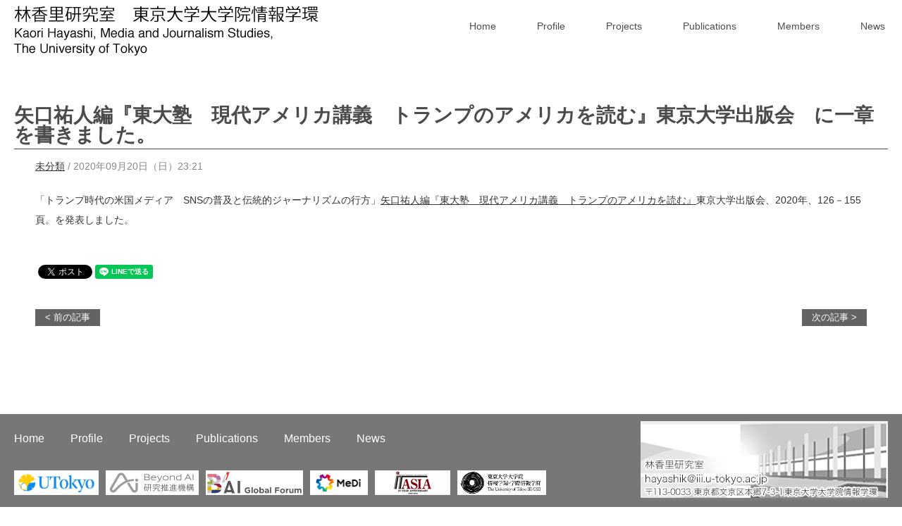

--- FILE ---
content_type: text/html; charset=UTF-8
request_url: https://www.hayashik.iii.u-tokyo.ac.jp/2020/09/%E7%9F%A2%E5%8F%A3%E7%A5%90%E4%BA%BA%E7%B7%A8%E3%80%8E%E6%9D%B1%E5%A4%A7%E5%A1%BE%E3%80%80%E7%8F%BE%E4%BB%A3%E3%82%A2%E3%83%A1%E3%83%AA%E3%82%AB%E8%AC%9B%E7%BE%A9%E3%80%80%E3%83%88%E3%83%A9%E3%83%B3/
body_size: 6613
content:
<!DOCTYPE html>
<html lang="ja">
<head>
<meta charset="UTF-8">
<meta name="viewport" content="width=device-width, initial-scale=1">

<title>矢口祐人編『東大塾　現代アメリカ講義　トランプのアメリカを読む』東京大学出版会　に一章を書きました。 &#8211; 林香里研究室 東京大学大学院情報学環 / Kaori Hayashi, Media and Journalism Studies, The University of Tokyo</title>
<meta name='robots' content='max-image-preview:large' />
<link rel='dns-prefetch' href='//ajax.googleapis.com' />
<link rel='dns-prefetch' href='//code.jquery.com' />
<link rel='dns-prefetch' href='//ie7-js.googlecode.com' />
<link rel='dns-prefetch' href='//fonts.googleapis.com' />
<link rel='dns-prefetch' href='//use.fontawesome.com' />
<link rel="alternate" type="application/rss+xml" title="林香里研究室 東京大学大学院情報学環 / Kaori Hayashi, Media and Journalism Studies, The University of Tokyo &raquo; 矢口祐人編『東大塾　現代アメリカ講義　トランプのアメリカを読む』東京大学出版会　に一章を書きました。 のコメントのフィード" href="https://www.hayashik.iii.u-tokyo.ac.jp/2020/09/%e7%9f%a2%e5%8f%a3%e7%a5%90%e4%ba%ba%e7%b7%a8%e3%80%8e%e6%9d%b1%e5%a4%a7%e5%a1%be%e3%80%80%e7%8f%be%e4%bb%a3%e3%82%a2%e3%83%a1%e3%83%aa%e3%82%ab%e8%ac%9b%e7%be%a9%e3%80%80%e3%83%88%e3%83%a9%e3%83%b3/feed/" />
<script type="text/javascript">
window._wpemojiSettings = {"baseUrl":"https:\/\/s.w.org\/images\/core\/emoji\/14.0.0\/72x72\/","ext":".png","svgUrl":"https:\/\/s.w.org\/images\/core\/emoji\/14.0.0\/svg\/","svgExt":".svg","source":{"concatemoji":"https:\/\/www.hayashik.iii.u-tokyo.ac.jp\/wp-includes\/js\/wp-emoji-release.min.js?ver=6.2.8"}};
/*! This file is auto-generated */
!function(e,a,t){var n,r,o,i=a.createElement("canvas"),p=i.getContext&&i.getContext("2d");function s(e,t){p.clearRect(0,0,i.width,i.height),p.fillText(e,0,0);e=i.toDataURL();return p.clearRect(0,0,i.width,i.height),p.fillText(t,0,0),e===i.toDataURL()}function c(e){var t=a.createElement("script");t.src=e,t.defer=t.type="text/javascript",a.getElementsByTagName("head")[0].appendChild(t)}for(o=Array("flag","emoji"),t.supports={everything:!0,everythingExceptFlag:!0},r=0;r<o.length;r++)t.supports[o[r]]=function(e){if(p&&p.fillText)switch(p.textBaseline="top",p.font="600 32px Arial",e){case"flag":return s("\ud83c\udff3\ufe0f\u200d\u26a7\ufe0f","\ud83c\udff3\ufe0f\u200b\u26a7\ufe0f")?!1:!s("\ud83c\uddfa\ud83c\uddf3","\ud83c\uddfa\u200b\ud83c\uddf3")&&!s("\ud83c\udff4\udb40\udc67\udb40\udc62\udb40\udc65\udb40\udc6e\udb40\udc67\udb40\udc7f","\ud83c\udff4\u200b\udb40\udc67\u200b\udb40\udc62\u200b\udb40\udc65\u200b\udb40\udc6e\u200b\udb40\udc67\u200b\udb40\udc7f");case"emoji":return!s("\ud83e\udef1\ud83c\udffb\u200d\ud83e\udef2\ud83c\udfff","\ud83e\udef1\ud83c\udffb\u200b\ud83e\udef2\ud83c\udfff")}return!1}(o[r]),t.supports.everything=t.supports.everything&&t.supports[o[r]],"flag"!==o[r]&&(t.supports.everythingExceptFlag=t.supports.everythingExceptFlag&&t.supports[o[r]]);t.supports.everythingExceptFlag=t.supports.everythingExceptFlag&&!t.supports.flag,t.DOMReady=!1,t.readyCallback=function(){t.DOMReady=!0},t.supports.everything||(n=function(){t.readyCallback()},a.addEventListener?(a.addEventListener("DOMContentLoaded",n,!1),e.addEventListener("load",n,!1)):(e.attachEvent("onload",n),a.attachEvent("onreadystatechange",function(){"complete"===a.readyState&&t.readyCallback()})),(e=t.source||{}).concatemoji?c(e.concatemoji):e.wpemoji&&e.twemoji&&(c(e.twemoji),c(e.wpemoji)))}(window,document,window._wpemojiSettings);
</script>
<style type="text/css">
img.wp-smiley,
img.emoji {
	display: inline !important;
	border: none !important;
	box-shadow: none !important;
	height: 1em !important;
	width: 1em !important;
	margin: 0 0.07em !important;
	vertical-align: -0.1em !important;
	background: none !important;
	padding: 0 !important;
}
</style>
	<link rel='stylesheet' id='wp-block-library-css' href='https://www.hayashik.iii.u-tokyo.ac.jp/wp-includes/css/dist/block-library/style.min.css?ver=6.2.8' type='text/css' media='all' />
<link rel='stylesheet' id='classic-theme-styles-css' href='https://www.hayashik.iii.u-tokyo.ac.jp/wp-includes/css/classic-themes.min.css?ver=6.2.8' type='text/css' media='all' />
<style id='global-styles-inline-css' type='text/css'>
body{--wp--preset--color--black: #000000;--wp--preset--color--cyan-bluish-gray: #abb8c3;--wp--preset--color--white: #ffffff;--wp--preset--color--pale-pink: #f78da7;--wp--preset--color--vivid-red: #cf2e2e;--wp--preset--color--luminous-vivid-orange: #ff6900;--wp--preset--color--luminous-vivid-amber: #fcb900;--wp--preset--color--light-green-cyan: #7bdcb5;--wp--preset--color--vivid-green-cyan: #00d084;--wp--preset--color--pale-cyan-blue: #8ed1fc;--wp--preset--color--vivid-cyan-blue: #0693e3;--wp--preset--color--vivid-purple: #9b51e0;--wp--preset--gradient--vivid-cyan-blue-to-vivid-purple: linear-gradient(135deg,rgba(6,147,227,1) 0%,rgb(155,81,224) 100%);--wp--preset--gradient--light-green-cyan-to-vivid-green-cyan: linear-gradient(135deg,rgb(122,220,180) 0%,rgb(0,208,130) 100%);--wp--preset--gradient--luminous-vivid-amber-to-luminous-vivid-orange: linear-gradient(135deg,rgba(252,185,0,1) 0%,rgba(255,105,0,1) 100%);--wp--preset--gradient--luminous-vivid-orange-to-vivid-red: linear-gradient(135deg,rgba(255,105,0,1) 0%,rgb(207,46,46) 100%);--wp--preset--gradient--very-light-gray-to-cyan-bluish-gray: linear-gradient(135deg,rgb(238,238,238) 0%,rgb(169,184,195) 100%);--wp--preset--gradient--cool-to-warm-spectrum: linear-gradient(135deg,rgb(74,234,220) 0%,rgb(151,120,209) 20%,rgb(207,42,186) 40%,rgb(238,44,130) 60%,rgb(251,105,98) 80%,rgb(254,248,76) 100%);--wp--preset--gradient--blush-light-purple: linear-gradient(135deg,rgb(255,206,236) 0%,rgb(152,150,240) 100%);--wp--preset--gradient--blush-bordeaux: linear-gradient(135deg,rgb(254,205,165) 0%,rgb(254,45,45) 50%,rgb(107,0,62) 100%);--wp--preset--gradient--luminous-dusk: linear-gradient(135deg,rgb(255,203,112) 0%,rgb(199,81,192) 50%,rgb(65,88,208) 100%);--wp--preset--gradient--pale-ocean: linear-gradient(135deg,rgb(255,245,203) 0%,rgb(182,227,212) 50%,rgb(51,167,181) 100%);--wp--preset--gradient--electric-grass: linear-gradient(135deg,rgb(202,248,128) 0%,rgb(113,206,126) 100%);--wp--preset--gradient--midnight: linear-gradient(135deg,rgb(2,3,129) 0%,rgb(40,116,252) 100%);--wp--preset--duotone--dark-grayscale: url('#wp-duotone-dark-grayscale');--wp--preset--duotone--grayscale: url('#wp-duotone-grayscale');--wp--preset--duotone--purple-yellow: url('#wp-duotone-purple-yellow');--wp--preset--duotone--blue-red: url('#wp-duotone-blue-red');--wp--preset--duotone--midnight: url('#wp-duotone-midnight');--wp--preset--duotone--magenta-yellow: url('#wp-duotone-magenta-yellow');--wp--preset--duotone--purple-green: url('#wp-duotone-purple-green');--wp--preset--duotone--blue-orange: url('#wp-duotone-blue-orange');--wp--preset--font-size--small: 13px;--wp--preset--font-size--medium: 20px;--wp--preset--font-size--large: 36px;--wp--preset--font-size--x-large: 42px;--wp--preset--spacing--20: 0.44rem;--wp--preset--spacing--30: 0.67rem;--wp--preset--spacing--40: 1rem;--wp--preset--spacing--50: 1.5rem;--wp--preset--spacing--60: 2.25rem;--wp--preset--spacing--70: 3.38rem;--wp--preset--spacing--80: 5.06rem;--wp--preset--shadow--natural: 6px 6px 9px rgba(0, 0, 0, 0.2);--wp--preset--shadow--deep: 12px 12px 50px rgba(0, 0, 0, 0.4);--wp--preset--shadow--sharp: 6px 6px 0px rgba(0, 0, 0, 0.2);--wp--preset--shadow--outlined: 6px 6px 0px -3px rgba(255, 255, 255, 1), 6px 6px rgba(0, 0, 0, 1);--wp--preset--shadow--crisp: 6px 6px 0px rgba(0, 0, 0, 1);}:where(.is-layout-flex){gap: 0.5em;}body .is-layout-flow > .alignleft{float: left;margin-inline-start: 0;margin-inline-end: 2em;}body .is-layout-flow > .alignright{float: right;margin-inline-start: 2em;margin-inline-end: 0;}body .is-layout-flow > .aligncenter{margin-left: auto !important;margin-right: auto !important;}body .is-layout-constrained > .alignleft{float: left;margin-inline-start: 0;margin-inline-end: 2em;}body .is-layout-constrained > .alignright{float: right;margin-inline-start: 2em;margin-inline-end: 0;}body .is-layout-constrained > .aligncenter{margin-left: auto !important;margin-right: auto !important;}body .is-layout-constrained > :where(:not(.alignleft):not(.alignright):not(.alignfull)){max-width: var(--wp--style--global--content-size);margin-left: auto !important;margin-right: auto !important;}body .is-layout-constrained > .alignwide{max-width: var(--wp--style--global--wide-size);}body .is-layout-flex{display: flex;}body .is-layout-flex{flex-wrap: wrap;align-items: center;}body .is-layout-flex > *{margin: 0;}:where(.wp-block-columns.is-layout-flex){gap: 2em;}.has-black-color{color: var(--wp--preset--color--black) !important;}.has-cyan-bluish-gray-color{color: var(--wp--preset--color--cyan-bluish-gray) !important;}.has-white-color{color: var(--wp--preset--color--white) !important;}.has-pale-pink-color{color: var(--wp--preset--color--pale-pink) !important;}.has-vivid-red-color{color: var(--wp--preset--color--vivid-red) !important;}.has-luminous-vivid-orange-color{color: var(--wp--preset--color--luminous-vivid-orange) !important;}.has-luminous-vivid-amber-color{color: var(--wp--preset--color--luminous-vivid-amber) !important;}.has-light-green-cyan-color{color: var(--wp--preset--color--light-green-cyan) !important;}.has-vivid-green-cyan-color{color: var(--wp--preset--color--vivid-green-cyan) !important;}.has-pale-cyan-blue-color{color: var(--wp--preset--color--pale-cyan-blue) !important;}.has-vivid-cyan-blue-color{color: var(--wp--preset--color--vivid-cyan-blue) !important;}.has-vivid-purple-color{color: var(--wp--preset--color--vivid-purple) !important;}.has-black-background-color{background-color: var(--wp--preset--color--black) !important;}.has-cyan-bluish-gray-background-color{background-color: var(--wp--preset--color--cyan-bluish-gray) !important;}.has-white-background-color{background-color: var(--wp--preset--color--white) !important;}.has-pale-pink-background-color{background-color: var(--wp--preset--color--pale-pink) !important;}.has-vivid-red-background-color{background-color: var(--wp--preset--color--vivid-red) !important;}.has-luminous-vivid-orange-background-color{background-color: var(--wp--preset--color--luminous-vivid-orange) !important;}.has-luminous-vivid-amber-background-color{background-color: var(--wp--preset--color--luminous-vivid-amber) !important;}.has-light-green-cyan-background-color{background-color: var(--wp--preset--color--light-green-cyan) !important;}.has-vivid-green-cyan-background-color{background-color: var(--wp--preset--color--vivid-green-cyan) !important;}.has-pale-cyan-blue-background-color{background-color: var(--wp--preset--color--pale-cyan-blue) !important;}.has-vivid-cyan-blue-background-color{background-color: var(--wp--preset--color--vivid-cyan-blue) !important;}.has-vivid-purple-background-color{background-color: var(--wp--preset--color--vivid-purple) !important;}.has-black-border-color{border-color: var(--wp--preset--color--black) !important;}.has-cyan-bluish-gray-border-color{border-color: var(--wp--preset--color--cyan-bluish-gray) !important;}.has-white-border-color{border-color: var(--wp--preset--color--white) !important;}.has-pale-pink-border-color{border-color: var(--wp--preset--color--pale-pink) !important;}.has-vivid-red-border-color{border-color: var(--wp--preset--color--vivid-red) !important;}.has-luminous-vivid-orange-border-color{border-color: var(--wp--preset--color--luminous-vivid-orange) !important;}.has-luminous-vivid-amber-border-color{border-color: var(--wp--preset--color--luminous-vivid-amber) !important;}.has-light-green-cyan-border-color{border-color: var(--wp--preset--color--light-green-cyan) !important;}.has-vivid-green-cyan-border-color{border-color: var(--wp--preset--color--vivid-green-cyan) !important;}.has-pale-cyan-blue-border-color{border-color: var(--wp--preset--color--pale-cyan-blue) !important;}.has-vivid-cyan-blue-border-color{border-color: var(--wp--preset--color--vivid-cyan-blue) !important;}.has-vivid-purple-border-color{border-color: var(--wp--preset--color--vivid-purple) !important;}.has-vivid-cyan-blue-to-vivid-purple-gradient-background{background: var(--wp--preset--gradient--vivid-cyan-blue-to-vivid-purple) !important;}.has-light-green-cyan-to-vivid-green-cyan-gradient-background{background: var(--wp--preset--gradient--light-green-cyan-to-vivid-green-cyan) !important;}.has-luminous-vivid-amber-to-luminous-vivid-orange-gradient-background{background: var(--wp--preset--gradient--luminous-vivid-amber-to-luminous-vivid-orange) !important;}.has-luminous-vivid-orange-to-vivid-red-gradient-background{background: var(--wp--preset--gradient--luminous-vivid-orange-to-vivid-red) !important;}.has-very-light-gray-to-cyan-bluish-gray-gradient-background{background: var(--wp--preset--gradient--very-light-gray-to-cyan-bluish-gray) !important;}.has-cool-to-warm-spectrum-gradient-background{background: var(--wp--preset--gradient--cool-to-warm-spectrum) !important;}.has-blush-light-purple-gradient-background{background: var(--wp--preset--gradient--blush-light-purple) !important;}.has-blush-bordeaux-gradient-background{background: var(--wp--preset--gradient--blush-bordeaux) !important;}.has-luminous-dusk-gradient-background{background: var(--wp--preset--gradient--luminous-dusk) !important;}.has-pale-ocean-gradient-background{background: var(--wp--preset--gradient--pale-ocean) !important;}.has-electric-grass-gradient-background{background: var(--wp--preset--gradient--electric-grass) !important;}.has-midnight-gradient-background{background: var(--wp--preset--gradient--midnight) !important;}.has-small-font-size{font-size: var(--wp--preset--font-size--small) !important;}.has-medium-font-size{font-size: var(--wp--preset--font-size--medium) !important;}.has-large-font-size{font-size: var(--wp--preset--font-size--large) !important;}.has-x-large-font-size{font-size: var(--wp--preset--font-size--x-large) !important;}
.wp-block-navigation a:where(:not(.wp-element-button)){color: inherit;}
:where(.wp-block-columns.is-layout-flex){gap: 2em;}
.wp-block-pullquote{font-size: 1.5em;line-height: 1.6;}
</style>
<link rel='stylesheet' id='hayashik-reset-css' href='https://www.hayashik.iii.u-tokyo.ac.jp/wp-content/themes/hayashik/css/reset.css?ver=20161219' type='text/css' media='all' />
<link rel='stylesheet' id='hayashik-drawer-css' href='https://www.hayashik.iii.u-tokyo.ac.jp/wp-content/themes/hayashik/css/drawer.css?ver=20161219' type='text/css' media='all' />
<link rel='stylesheet' id='hayashik-style-css' href='https://www.hayashik.iii.u-tokyo.ac.jp/wp-content/themes/hayashik/style.css?ver=202502061613' type='text/css' media='all' />
<link rel='stylesheet' id='hayashik-style-lato-css' href='https://fonts.googleapis.com/css?family=Lato%3A400%2C900&#038;ver=20180225' type='text/css' media='all' />
<link rel='stylesheet' id='hayashik-style-mplus1p-css' href='https://fonts.googleapis.com/earlyaccess/mplus1p.css?ver=20180225' type='text/css' media='all' />
<link rel='stylesheet' id='hayashik-style-notosans-jp-css' href='//fonts.googleapis.com/earlyaccess/notosansjapanese.css?ver=20180225' type='text/css' media='all' />
<link rel='stylesheet' id='hayashik-style-fontawesome-css' href='https://use.fontawesome.com/releases/v5.6.4/css/all.css?ver=20200215' type='text/css' media='all' />
<link rel='stylesheet' id='hayashik-style-en-css' href='https://www.hayashik.iii.u-tokyo.ac.jp/wp-content/themes/hayashik/css/en.css?ver=20180225' type='text/css' media='all' />
<link rel='stylesheet' id='hayashik-style-hayashik-css' href='https://www.hayashik.iii.u-tokyo.ac.jp/wp-content/themes/hayashik/css/hayashik.css?ver=20180623' type='text/css' media='all' />
<script type='text/javascript' src='//ajax.googleapis.com/ajax/libs/jquery/2.1.4/jquery.min.js?ver=20160608' id='jquery-js'></script>
<script type='text/javascript' src='https://www.hayashik.iii.u-tokyo.ac.jp/wp-content/themes/hayashik/js/iscroll.js' id='hayashik-iscroll-js'></script>
<script type='text/javascript' src='https://www.hayashik.iii.u-tokyo.ac.jp/wp-content/themes/hayashik/js/drawer.min.js' id='hayashik-drawer-js'></script>
<script type='text/javascript' src='https://www.hayashik.iii.u-tokyo.ac.jp/wp-content/themes/hayashik/js/smooth-scroll.min.js' id='hayashik-smoothscroll-js'></script>
<script type='text/javascript' src='https://www.hayashik.iii.u-tokyo.ac.jp/wp-content/themes/hayashik/js/jquery.inview.min.js' id='hayashik-inview-js'></script>
<script type='text/javascript' src='https://www.hayashik.iii.u-tokyo.ac.jp/wp-content/themes/hayashik/js/script.js' id='hayashik-script-js'></script>
<script type='text/javascript' src='https://www.hayashik.iii.u-tokyo.ac.jp/wp-content/themes/hayashik/js/jquery.tile.min.js' id='hayashik-tile-js'></script>
<!--[if lt IE 9]>
<script type='text/javascript' src='https://www.hayashik.iii.u-tokyo.ac.jp/wp-content/themes/hayashik/js/html5.js?ver=3.7.3' id='hayashik-html5-js'></script>
<![endif]-->
<!--[if lt IE 9]>
<script type='text/javascript' src='http://ie7-js.googlecode.com/svn/version/2.1(beta4)/IE9.js' id='hayashik-ie9js-js'></script>
<![endif]-->
<link rel="https://api.w.org/" href="https://www.hayashik.iii.u-tokyo.ac.jp/wp-json/" /><link rel="alternate" type="application/json" href="https://www.hayashik.iii.u-tokyo.ac.jp/wp-json/wp/v2/posts/830" /><link rel="EditURI" type="application/rsd+xml" title="RSD" href="https://www.hayashik.iii.u-tokyo.ac.jp/xmlrpc.php?rsd" />
<link rel="wlwmanifest" type="application/wlwmanifest+xml" href="https://www.hayashik.iii.u-tokyo.ac.jp/wp-includes/wlwmanifest.xml" />
<meta name="generator" content="WordPress 6.2.8" />
<link rel="canonical" href="https://www.hayashik.iii.u-tokyo.ac.jp/2020/09/%e7%9f%a2%e5%8f%a3%e7%a5%90%e4%ba%ba%e7%b7%a8%e3%80%8e%e6%9d%b1%e5%a4%a7%e5%a1%be%e3%80%80%e7%8f%be%e4%bb%a3%e3%82%a2%e3%83%a1%e3%83%aa%e3%82%ab%e8%ac%9b%e7%be%a9%e3%80%80%e3%83%88%e3%83%a9%e3%83%b3/" />
<link rel='shortlink' href='https://www.hayashik.iii.u-tokyo.ac.jp/?p=830' />
<link rel="alternate" type="application/json+oembed" href="https://www.hayashik.iii.u-tokyo.ac.jp/wp-json/oembed/1.0/embed?url=https%3A%2F%2Fwww.hayashik.iii.u-tokyo.ac.jp%2F2020%2F09%2F%25e7%259f%25a2%25e5%258f%25a3%25e7%25a5%2590%25e4%25ba%25ba%25e7%25b7%25a8%25e3%2580%258e%25e6%259d%25b1%25e5%25a4%25a7%25e5%25a1%25be%25e3%2580%2580%25e7%258f%25be%25e4%25bb%25a3%25e3%2582%25a2%25e3%2583%25a1%25e3%2583%25aa%25e3%2582%25ab%25e8%25ac%259b%25e7%25be%25a9%25e3%2580%2580%25e3%2583%2588%25e3%2583%25a9%25e3%2583%25b3%2F" />
<link rel="alternate" type="text/xml+oembed" href="https://www.hayashik.iii.u-tokyo.ac.jp/wp-json/oembed/1.0/embed?url=https%3A%2F%2Fwww.hayashik.iii.u-tokyo.ac.jp%2F2020%2F09%2F%25e7%259f%25a2%25e5%258f%25a3%25e7%25a5%2590%25e4%25ba%25ba%25e7%25b7%25a8%25e3%2580%258e%25e6%259d%25b1%25e5%25a4%25a7%25e5%25a1%25be%25e3%2580%2580%25e7%258f%25be%25e4%25bb%25a3%25e3%2582%25a2%25e3%2583%25a1%25e3%2583%25aa%25e3%2582%25ab%25e8%25ac%259b%25e7%25be%25a9%25e3%2580%2580%25e3%2583%2588%25e3%2583%25a9%25e3%2583%25b3%2F&#038;format=xml" />
</head>

<body class="post-template-default single single-post postid-830 single-format-standard drawer drawer--top">

<div class="wrapper">
  <a class="skip-link screen-reader-text" href="#content">コンテンツへスキップ</a>

  <header id="header">

    <div class="innerWrapper">
      <div class="innerBlock">

      <div class="site-branding">
	<div class="wrap">

					<p class="logo site-title">
				<a href="https://www.hayashik.iii.u-tokyo.ac.jp/">
					<img src="https://www.hayashik.iii.u-tokyo.ac.jp/wp-content/themes/hayashik/images/logo.png" alt="林香里研究室 東京大学大学院情報学環 / Kaori Hayashi, Media and Journalism Studies, The University of Tokyo">
				</a>
			</p>
		
		
	</div><!-- .wrap -->
</div><!-- .site-branding -->

        <nav id="globalNav">
        <div class="menu-globalnav-container"><ul id="drawer-nav" class="menu"><li id="menu-item-276" class="menu-item menu-item-type-custom menu-item-object-custom menu-item-276"><a href="/">Home</a></li>
<li id="menu-item-277" class="menu-item menu-item-type-post_type menu-item-object-page menu-item-277"><a href="https://www.hayashik.iii.u-tokyo.ac.jp/profile/">Profile</a></li>
<li id="menu-item-278" class="menu-item menu-item-type-post_type menu-item-object-page menu-item-278"><a href="https://www.hayashik.iii.u-tokyo.ac.jp/projects/">Projects</a></li>
<li id="menu-item-279" class="menu-item menu-item-type-post_type menu-item-object-page menu-item-279"><a href="https://www.hayashik.iii.u-tokyo.ac.jp/publications/">Publications</a></li>
<li id="menu-item-280" class="menu-item menu-item-type-post_type menu-item-object-page menu-item-280"><a href="https://www.hayashik.iii.u-tokyo.ac.jp/members/">Members</a></li>
<li id="menu-item-281" class="menu-item menu-item-type-post_type menu-item-object-page current_page_parent menu-item-281"><a href="https://www.hayashik.iii.u-tokyo.ac.jp/news/">News</a></li>
</ul></div>        </nav>

      </div><!-- .innerBlock -->
    </div><!-- .innerWrapper -->

    <div id="spMenu">
      <button type="button" class="drawer-toggle drawer-hamburger">
        <span class="sr-only">toggle navigation</span>
        <span class="drawer-hamburger-icon"></span>
      </button>
      <nav class="drawer-nav">
      <div class="menu-globalnav-container"><ul id="menu-globalnav" class="drawer-menu"><li class="menu-item menu-item-type-custom menu-item-object-custom menu-item-276"><a href="/">Home</a></li>
<li class="menu-item menu-item-type-post_type menu-item-object-page menu-item-277"><a href="https://www.hayashik.iii.u-tokyo.ac.jp/profile/">Profile</a></li>
<li class="menu-item menu-item-type-post_type menu-item-object-page menu-item-278"><a href="https://www.hayashik.iii.u-tokyo.ac.jp/projects/">Projects</a></li>
<li class="menu-item menu-item-type-post_type menu-item-object-page menu-item-279"><a href="https://www.hayashik.iii.u-tokyo.ac.jp/publications/">Publications</a></li>
<li class="menu-item menu-item-type-post_type menu-item-object-page menu-item-280"><a href="https://www.hayashik.iii.u-tokyo.ac.jp/members/">Members</a></li>
<li class="menu-item menu-item-type-post_type menu-item-object-page current_page_parent menu-item-281"><a href="https://www.hayashik.iii.u-tokyo.ac.jp/news/">News</a></li>
</ul></div>      </nav>
    </div><!-- #spMenu -->

  </header><!-- #header -->

  <div id="content"><div id="main">
  <div class="innerWrapper">
    <div class="innerBlock">
      <article class="clearfix">
        <h1>矢口祐人編『東大塾　現代アメリカ講義　トランプのアメリカを読む』東京大学出版会　に一章を書きました。</h1>
          <div class="col">
            <p class="meta">
              <span class="category-name">
            <a href="https://www.hayashik.iii.u-tokyo.ac.jp/category/%e6%9c%aa%e5%88%86%e9%a1%9e/">未分類</a></span> / <span class="article-date">2020年09月20日（日）23:21</span>
            </p>
            <div class="content news-page">
              <section>
                <p>「トランプ時代の米国メディア　SNSの普及と伝統的ジャーナリズムの行方」<a href="https://www.amazon.co.jp/%E6%9D%B1%E5%A4%A7%E5%A1%BE-%E7%8F%BE%E4%BB%A3%E3%82%A2%E3%83%A1%E3%83%AA%E3%82%AB%E8%AC%9B%E7%BE%A9-%E3%83%88%E3%83%A9%E3%83%B3%E3%83%97%E3%81%AE%E3%82%A2%E3%83%A1%E3%83%AA%E3%82%AB%E3%82%92%E8%AA%AD%E3%82%80-%E7%9F%A2%E5%8F%A3-%E7%A5%90%E4%BA%BA/dp/4130330764/ref=sr_1_2?dchild=1&amp;hvadid=437756205758&amp;hvdev=c&amp;jp-ad-ap=0&amp;keywords=%E6%9D%B1%E5%A4%A7%E5%A1%BE+%E7%8F%BE%E4%BB%A3%E3%82%A2%E3%83%A1%E3%83%AA%E3%82%AB%E8%AC%9B%E7%BE%A9&amp;qid=1602080473&amp;sr=8-2&amp;tag=yahhyd-22">矢口祐人編『東大塾　現代アメリカ講義　トランプのアメリカを読む』</a>東京大学出版会、2020年、126－155頁。を発表しました。</p>
              </section>
            </div>
                        <ul class="share">
              <li class="share-fb"><div class="fb-like" data-href="https://www.hayashik.iii.u-tokyo.ac.jp/2020/09/%e7%9f%a2%e5%8f%a3%e7%a5%90%e4%ba%ba%e7%b7%a8%e3%80%8e%e6%9d%b1%e5%a4%a7%e5%a1%be%e3%80%80%e7%8f%be%e4%bb%a3%e3%82%a2%e3%83%a1%e3%83%aa%e3%82%ab%e8%ac%9b%e7%be%a9%e3%80%80%e3%83%88%e3%83%a9%e3%83%b3/" data-layout="button" data-action="like" data-size="small" data-show-faces="false" data-share="true"></div></li>
              <li class="share-tw"><a href="https://twitter.com/share" class="twitter-share-button" data-lang="ja">ツイート</a> <script>!function(d,s,id){var js,fjs=d.getElementsByTagName(s)[0],p=/^http:/.test(d.location)?'http':'https';if(!d.getElementById(id)){js=d.createElement(s);js.id=id;js.src=p+'://platform.twitter.com/widgets.js';fjs.parentNode.insertBefore(js,fjs);}}(document, 'script', 'twitter-wjs');</script></li>
              <li class="share-ln"><div class="line-it-button" style="display: none;" data-type="share-a" data-lang="ja"></div><script src="//scdn.line-apps.com/n/line_it/thirdparty/loader.min.js" async="async" defer="defer"></script></li>
            </ul>            <ul id="prevnext" class="cf">
              <li class="prev"><a href="https://www.hayashik.iii.u-tokyo.ac.jp/2020/09/%e6%9d%b1%e4%ba%ac%e5%a4%a7%e5%ad%a6-beyond-ai-%e7%a0%94%e7%a9%b6%e6%8e%a8%e9%80%b2%e6%a9%9f%e6%a7%8b%e3%80%80%e3%80%8cbai%e3%80%8d%e3%82%92%e9%96%8b%e5%a7%8b%e3%81%97%e3%81%be%e3%81%99/" rel="prev">< 前の記事</a></li>
              <li class="next"><a href="https://www.hayashik.iii.u-tokyo.ac.jp/2020/10/%e5%b0%8f%e7%86%8a%e8%8b%b1%e4%ba%8c%e3%83%bb%e6%a8%8b%e5%8f%a3%e7%9b%b4%e4%ba%ba%e7%b7%a8%e3%80%8e%e6%97%a5%e6%9c%ac%e3%81%af%e3%80%8c%e5%8f%b3%e5%82%be%e5%8c%96%e3%80%8d%e3%81%97%e3%81%9f%e3%81%ae/" rel="next">次の記事 ></a></li>
            </ul>
                      </div>
        </div>
      </article>
    </div>
  </div>
</div><!-- /#main -->
    <div id="page-top"><a href="#"></a></div>
  </div><!-- #content -->

  <footer id="footer" class="clearfix">

    <div class="footerMain">
      <div class="innerWrapper">
        <div class="innerBlock">
          <div class="footerContent">
            <div class="item1">
              <nav id="footerNav" class="clearfix">
              <div class="menu-globalnav-container"><ul id="menu-globalnav-1" class="menu"><li class="menu-item menu-item-type-custom menu-item-object-custom menu-item-276"><a href="/">Home</a></li>
<li class="menu-item menu-item-type-post_type menu-item-object-page menu-item-277"><a href="https://www.hayashik.iii.u-tokyo.ac.jp/profile/">Profile</a></li>
<li class="menu-item menu-item-type-post_type menu-item-object-page menu-item-278"><a href="https://www.hayashik.iii.u-tokyo.ac.jp/projects/">Projects</a></li>
<li class="menu-item menu-item-type-post_type menu-item-object-page menu-item-279"><a href="https://www.hayashik.iii.u-tokyo.ac.jp/publications/">Publications</a></li>
<li class="menu-item menu-item-type-post_type menu-item-object-page menu-item-280"><a href="https://www.hayashik.iii.u-tokyo.ac.jp/members/">Members</a></li>
<li class="menu-item menu-item-type-post_type menu-item-object-page current_page_parent menu-item-281"><a href="https://www.hayashik.iii.u-tokyo.ac.jp/news/">News</a></li>
</ul></div>              </nav>
              <ul class="bannerList clearfix">
  <li><a href="https://www.u-tokyo.ac.jp/" target="_blank"><img src="https://www.hayashik.iii.u-tokyo.ac.jp/wp-content/themes/hayashik/images/banner_u-tokyo-min.png?202411211104" alt="東京大学"></a></li>
  <li><a href="https://beyondai.jp/" target="_blank"><img src="https://www.hayashik.iii.u-tokyo.ac.jp/wp-content/themes/hayashik/images/logo_Beyond_AI_Institute_2.png" alt="東京大学Beyond AI 研究推進機構"></a></li>
  <li><a href="https://baiforum.jp/" target="_blank"><img src="https://www.hayashik.iii.u-tokyo.ac.jp/wp-content/themes/hayashik/images/B_AI_logo_new2.jpg" alt="東京大学Beyond AI 研究推進機構　B'AI グローバルフォーラムプロジェクト"></a></li>
  <li><a href="https://www.medi-gender.com/" target="_blank"><img src="https://www.hayashik.iii.u-tokyo.ac.jp/wp-content/themes/hayashik/images/logo_medi.png" alt="MeDi"></a></li>
  <li><a href="https://itasia.iii.u-tokyo.ac.jp/" target="_blank"><img src="https://www.hayashik.iii.u-tokyo.ac.jp/wp-content/themes/hayashik/images/asia.png" alt="ITASIA"></a></li>
  <li><a href="http://www.iii.u-tokyo.ac.jp/" target="_blank"><img src="https://www.hayashik.iii.u-tokyo.ac.jp/wp-content/themes/hayashik/images/banner_gakkan-min.png?202411211104" alt="東京大学大学院 情報学環・学際情報学府"></a></li>
</ul>
            </div><!-- .item1 -->
            <div class="item2">
              <p class="footerLogo">
                <img src="https://www.hayashik.iii.u-tokyo.ac.jp/wp-content/themes/hayashik/images/footer_logo.png" alt="林香里研究室">
              </p>
            </div><!-- .item2 -->
          </div><!-- .footerContent -->
        </div><!-- .innerBlock -->
      </div><!-- .innerWrapper -->
    </div><!-- .footerMain -->

    <div class="footerBottom">
      <div class="innerWrapper">
        <div class="innerBlock">
          
<p class="copyright"><small>Copyright © 2018 Kaori Hayashi & Co. All Rights Reserved.</small></p>
        </div><!-- .innerBlock -->
      </div><!-- .innerWrapper -->
    </div><!-- .footerBottom -->

  </footer><!-- #footer -->

</div><!-- .wrapper -->
<script type='text/javascript' src='//code.jquery.com/jquery-migrate-1.2.1.min.js' id='jquery-migrate-js'></script>

</body>
</html>

--- FILE ---
content_type: text/css
request_url: https://www.hayashik.iii.u-tokyo.ac.jp/wp-content/themes/hayashik/style.css?ver=202502061613
body_size: 4059
content:
/* 表示が少ない際にフッターをウィンドウ下部に表示 */
html { min-height: 100%; position: relative; }
html,
body { width: 100%; /* viewport */ }
body { font-family: "游ゴシック", YuGothic, "ヒラギノ角ゴ Pro", "Hiragino Kaku Gothic Pro", "メイリオ", "Meiryo", sans-serif; font-weight: 500; margin-bottom: 132px; -webkit-text-size-adjust: 100%; /* iOSバグ対策 */ }
strong { font-weight: bold; }
i, em { font-style: italic; }
a { text-decoration: none; }
a:visited { color: #afafaf; }
a:hover { opacity: .7; transition: .9s; }

/* Wrapper
========================================== */
.wrapper { margin: 0 auto; min-width: 980px; }
.innerWrapper { min-width: 980px; }

/* header
========================================== */
header { background: rgba(255, 255, 255, 0.75); height: 75px; position: fixed; top: 0; width: 100%; z-index: 70; }
.logo { float: left; margin: 23px 0 0; }
.logo a { display: block; }
.logo img { max-width: 342px; }
#globalNav { float: right; margin: 30px 0 0; }
#globalNav li { float: left; margin: 0 0 0 25px; }
#globalNav li a,
#globalNav li a:hover { color: #494b4d; padding: 0 0 3px; }
#globalNav li a { border-bottom: 1px solid rgba(255, 255, 255, 0); }
#globalNav li a:hover { border-bottom: 1px solid rgba(73, 75, 77, 1); opacity: .8; transition: .4s; }
#spMenu { display: none; }
#spMenu { display: none; }
#spMenu li a { color: #333; display: block; line-height: 50px; margin: 0 5%; border-bottom: 1px dotted #CCc; }
#spMenu li.last a { border: none; }
#spMenu li a:visited { color: #333; }
.drawer-open .drawer-hamburger-icon { background-color: transparent !important; }
/*.drawer--top.drawer-open .drawer-nav { top: 60px !important; }*/
.drawer--top.drawer-open .drawer-nav { top: 88px; }

/* footer
====================================== */
footer { bottom: 0; height: 132px; position: absolute; width: 100%; }
#footer { font-size: 0.93em; }
#footer p { margin: 0; }
.footerMain { background: #919191; color: #fff; height: 94px; }
.footerContent { padding: 35px 0 0; }
#footerNav ul { margin: 0; list-style-type: none; }
#footerNav li { float: left; line-height: 1.9; margin: 0 25px 0 0; list-style-type: none; }
#footerNav li a { display: block; color: #fff; }
.footerLogo { float: right; }
.footerLogo a { display: block; }
.footerLogo img { max-width: 342px; }
.footerBottom { background: #525252; color: #efefef; padding: 12px 0; text-align: right; line-height: 1.2; }
.copyright { font-size: 12px; font-weight: 100; }

/* main
=========================================== */
#main { padding-top: 70px; padding-bottom: 1px; }
#main h1 { border-bottom: 1px solid #494b4d; color: #494b4d; font-size: 1.6em; font-weight: bold; margin: 40px 0 40px 0; padding: 0 0 5px 0; }
#main h2 { border-bottom: 1px solid #636363; color: #636363; font-size: 1.3em; font-weight: bold; margin: 0 0 30px; padding: 0 0 5px 0; line-height: 1.4; }
#main h4 { font-weight: bold; margin: 10px 0 10px; }
#main p,
#main li,
#main span,
#main td,
#main th { color: #333; line-height: 2; }
#main p { margin: 0 0 20px; }
#main tr { }
#main th { border: 1px solid #a2a2a2; color: #262626; white-space: nowrap; }
#main td { position: relative; }
#main td,
#main th { padding: 10px; }
#main ol ol { margin-left: 10px; }
#main ul { list-style-type: disc; margin-left: 18px; }

/* section
========================================= */
section { margin-bottom: 50px; }
section table { width: 100%; }

/* column
========================================= */
.col { margin: 0 30px 0 30px; }
.col-left,
.col-right { float: left; width: 50%; }
.col-left section { margin-right: 15px; margin-left: 30px; }
.col-right section { margin-right: 30px; margin-left: 15px; }
.col-left img,
.col-right img { width: 100%; }
.col .col-left { margin-right: 15px; margin-left: 0; width: calc(50% - 15px); }
.col .col-right { margin-right: 0; margin-left: 15px; width: calc(50% - 15px); }
#main .col-nav { margin: 30px 30px 75px; list-style-type: none; }
.col-nav li { float: left; margin: 0 1.25%; text-align: center; width: 18%; }
.col-nav li.first { margin-left: 0; }
.col-nav li.last { margin-right: 0; }
.col-nav li a { display: block; background: #636363; color: #fff; height: 50px; width: 100%; line-height: 50px; text-align: center; }
.col-nav li a:hover { background: #efefef; color: #636363; }

/* sns
======================================= */
.share { list-style-type: none !important; margin-left: 0 !important; padding-bottom: 10px; }
.share li { display: inline-block; vertical-align: top; }
#main .share li { line-height: 0; }
.share .share-fb { font-size: 0; }

/* single
======================================== */
#prevnext { margin: 30px 0; margin-left: 0 !important; padding: 0 0 30px; width: 100%; }
#prevnext .prev { float: left; }
#prevnext .next { float: right; }
#prevnext > li { list-style-type: none; }
#prevnext a { background: #636363; color: #ffffff; font-size: .9em; padding: 5px 14px; }

/* guide
======================================= */
.guide #main h4 { margin: 6px 20px 10px; }
.guide-nav { margin-top: 40px; }
.guide-nav li { float: left; width: 31%; text-align: center; }
.guide-nav li { margin: 0 1.75%; }
.download { text-align: left; }
.download td { border: 1px solid #a2a2a2; }

/* news
========================================= */
.newsWrap { width: 1080px; margin: 0 auto; padding-bottom: 50px; }
.newsWrap h1 { margin: 0 0 50px; padding: 140px 0 0; text-align: center; }
#main .newsList { margin-left: 0; }
#main .newsList li { float: left; font-size: 14px; line-height: 1; margin: 0 9px 40px; overflow: hidden; width: 342px; /* height: 340px; 20180313*/ }
#main .newsList li span { line-height: 1; }
#main .newsList li span p { line-height: 1.5; }
#main .newsList { list-style-type: none; }
.newsList li a { display: block; }
.newsList li img { background-color: #cccccc; min-height: 240px; min-width: 360px; }
#main .newsList li a:hover { transition: none; }
.newsListTitle { color: #252525; display: block; font-size: 1.15em; font-weight: bold; margin: 20px 0 12px; }
.newsListText { color: #313131; font-size: 1em; }
.moreBtn a { background: url(./images/arrow_more.png) 80px 50% no-repeat; border: 1px solid #1b1b1b; color: #1b1b1b; display: block; margin: 0 auto; padding: 20px 0; text-align: center; width: 240px; }
.moreBtn a:hover { background-color: rgba(111, 111, 111, .1); }
#next-page { display: none; }

/* news-article
========================================= */
.content h3 { font-size: 1.3em; font-weight: bold; margin: 30px 0 20px; }
.content p img { width: 100%; height: auto; }
.content a:link { color: #577fbc; text-decoration: underline; }
.content ul { margin-bottom: 14px; }
.content table { margin-bottom: 14px; }
.content table tr { border: none; }
.content table td,
.content table th { border: 1px solid #ccc; }
#main p.meta,
#main p.meta span { color: #888 !important; }
#main p.meta span.article-date { color: #888 !important; }
.category-name a { color: #333; text-decoration: underline; }
.category-name a:visited { color: #333; }
.single-post #main h2 { position: relative; padding-left: 24px; border-bottom: none !important; font-size: 1.72em; color: #000000; }
.single-post #main h2:before { position: absolute; content: ""; background: #000; width: 14px; height: 100%; left: 0; top: -3px; border-radius: 3px 3px 3px 3px; }
.content section:after { visibility: hidden; display: block; content: " "; clear: both; height: 0; }
.single-post .col-right { float: right; }

/* access
=================================================== */
#main .access-info td,
#main .access-info th { padding: 10px 14px 10px 0; text-align: left; }
#main .access-info th,
#main .access-info td { border: none; }
#main .gmap { display: block; }

/* contact
============================================ */
.contactform { margin: 0 30px; }
.contactform label { font-weight: bold; }
.contactform input,
.contactform textarea { border: 0; border: solid 1px #ccc; box-sizing: border-box; color: #888888; font-family: Arial, sans-serif; font-size: 1.3em; margin: 0 0 20px; padding: 10px; width: 100%; -webkit-border-radius: 3px; -moz-border-radius: 3px; border-radius: 3px; }
.contactform .your-name .wpcf7-text,
.contactform .wpcf7-email { max-width: 500px; }
.contactform .wpcf7-submit { background: #636363; color: #ffffff; display: block; margin: 0 auto; text-align: center; width: 240px; }
/* 2018/03/21 スパム対策 */
.contactform input[type="checkbox"] {width: 16px; height: 16px; margin: 0 4px 0 0;}
span.wpcf7-acceptance span.wpcf7-list-item {margin: 0;}

/* util
========================================= */
.clearfix:after { visibility: hidden; display: block; content: " "; clear: both; height: 0; }
a.pdf,
a.word { position: relative; color: #777; text-decoration: underline; margin-right: 40px; }
a.pdf:after,
a.word:after { position: absolute; content: ""; color: #333; height: 30px; margin-top: -15px; right: -35px; top: 50%; width: 30px; }
a.pdf:after { background: url(./images/icon_pdf.png) 0 0 no-repeat; background-size: 84%; }
a.word:after { background: url(./images/icon_word.png) 0 0 no-repeat; background-size: 80%; margin-top: -14px; }
.newwindow { background: url(./images/arrow_newwindow.png) center right no-repeat; padding: 5px 20px 5px 0; }
#anchor01,
#anchor02,
#anchor03,
#anchor04,
#anchor05 { margin-top: -90px !important; /* 固定ナビの高さ分のネガティブマージン */ padding-top: 90px !important; /* 打ち消し用のパディング */ }
.nowrap { white-space: nowrap !important; }
.ml20 { margin-left: 20px !important; }
.mb40 { margin-bottom: 40px !important; }
.mt10 { margin-bottom: 10px !important; }
.mt40 { margin-top: 40px !important; }
.mt50 { margin-top: 50px !important; }
.vw40per { width: 40vw; }
.vw43per { width: 43vw; }
.vw50per { width: 50vw; }
.vw60per { width: 60vw; }
.w155__pc { width: 155px; }

/* responsive
========================================== */
@media screen and (min-width:1301px) {
  body { font-size: 1vw; }
  .innerBlock { margin: 0 20px; }
}
@media screen and (max-width:1300px) {
  body { font-size: 14px; }
  .innerBlock { margin: 0 20px; }
  #globalNav { font-size: 1em; }
}
@media screen and (max-width:1080px) {

  /* header */
  .logo img,
  .footerLogo img { max-width: 257px }
  #globalNav { margin-top: 26px; }

  /* col */
  .col-nav li a { font-size: .9em; }
}
@media screen and (max-width:1024px) {
  .newsWrap { width: 980px; }
  #main .newsList li { width: 308px; height: 340px; overflow: visible; }
  #main .newsList li img { min-height: 0; min-width: 0; width: 100%; height: auto; }
}
@media screen and (max-width:980px) {

  /* wrapper */
  .newsWrap { width: 900px; }
  #main .newsList li { width: 282px; height: 300px; }
}
@media screen and (max-width:768px) {

  /* wrapper */
  .wrapper { min-width: 0; width: 100%; }
  .innerWrapper { min-width: 0; width: auto; }
  .innerBlock { min-width: 0; margin: 0 10px; width: auto; }

  /* header */
  header { height: 60px; }
  .logo { margin-top: 15px; max-width: 350px; }
  .logo img { width: 100%; }
  #globalNav { display: none; }
  #spMenu { display: block; }

  /* footer */
  footer { height: 189px; }
  .footerMain { height: auto; }
  .footerContent { padding: 28px 0 0; }
  #footerNav { margin-bottom: 30px; }
  #footerNav:after { visibility: hidden; display: block; content: " "; clear: both; height: 0; }
  .footerLogo { border-top: 1px dotted #ccc; float: none; padding: 20px 0 20px; }
  .footerLogo img { max-width: 350px; }
  .footerBottom { text-align: left; }
  .copyright { font-size: 10px !important; margin-right: 10px; margin-left: 10px; }

  /* main */
  #main { padding-top: 50px; padding-bottom: 70px; }
  #main table { width: 100%; }
  #main table td { margin-bottom: 10px; }

  /* col */
  .col { margin: 0 10px; }
  .col .col-left,
  .col .col-right { width: auto; margin: 0; }
  .col .col-right { margin-top: 30px; margin-bottom: 30px; }
  #main .col-nav { margin: 0 10% 50px; }
  #main .col-nav li { float: none; margin: 0 10px 20px; width: auto; }
  .col-nav li a { font-size: 1em; }
  .col-left,
  .col-right { float: none; width: 100%; }
  .col-left section { margin-right: 10px; margin-left: 10px; }
  .col-right section { margin-right: 10px; margin-left: 10px; }

  /* guide */
  .guide #main h4 { margin: 10px 0 10px; }
  #main .guide-nav { margin: 0 5% 50px; }
  #main .guide-nav { margin-top: 30px; }
  #main .download { margin: 0; }

  /* news-archive */
  #main .newsWrap { width: 100%; }
  .newsWrap h1 { margin-bottom: 46px; }
  #main .newsList li { border-bottom: 1px solid #ccc; float: none; height: auto; margin: 0 auto 40px; max-width: 100%; padding-bottom: 20px; width: 360px; }
  .newsList li img { height: auto; width: 100%; }
  .moreBtn a { max-width: 100%; }

  /* news-article */
  .news-page .col-right { float: none; }
  .content p img { width: 100%; }

  /* util */
  .disp__pc { display: none; }
}
@media screen and (max-width:438px) {

  /* header */
  .logo { margin-top: 18px; max-width: 79%; }

  /* footer */
  .footerLogo img { max-width: 70%; }

  /* main */
  #main { padding-top: 60px; }
  #main img { width: 100%; }
  #main table td,
  #main table th { display: block; }
  #main table th { background: #efefef; border-bottom: none; }

  /* col */
  .col { margin: 0; }
  .col-left section { margin-right: 0px; margin-left: 0px; }
  .col-right section { margin-right: 0px; margin-left: 0px; }

  /* guide */
  .guide-nav li { margin-right: 0px !important; margin-left: 0px !important; }

  /* access */
  #main .access-info th { text-align: center; }
  #main .access-info td,
  #main .access-info th { padding: 10px; }

  /* contact */
  .contactform { margin: 0 10px; }

  /* util */
  .w155__pc { width: auto; }
}

/* 2017/02/22 YouTube レスポンシブ対応 */
.youtube {
  position: relative;
  width: 100%;
  padding-top: 56.25%;
}
.youtube iframe{
  position: absolute;
  top: 0;
  right: 0;
  width: 100% !important;
  height: 100% !important;
}

/* 2020/02/15 ページの上に戻るリンク追加 */
#page-top {
  width: 50px;
  height: 50px;
  position: fixed;
  right: 10px;
  bottom: 50px;
  background: #ef3f98;
  opacity: 0.6;
  border-radius: 50%;
  z-index: 1;
}
#page-top a  {
  position: relative;
  display: block;
  width: 50px;
  height: 50px;
  text-decoration: none;
}
#page-top a::before {
  font-family: 'Font Awesome 5 Free';
  font-weight: 900;
  content: '\f062';
  font-size: 25px;
  color: #fff;
  position: absolute;
  width: 25px;
  height: 25px;
  top: -5px;
  bottom: 0;
  right: 0;
  left: 0;
  margin: auto;
  text-align: center;
}

/*--------------------------------------------------------------
2.0 Accessibility
--------------------------------------------------------------*/

/* Text meant only for screen readers. */

.screen-reader-text {
  clip: rect(1px, 1px, 1px, 1px);
  height: 1px;
  overflow: hidden;
  position: absolute !important;
  width: 1px;
  word-wrap: normal !important; /* Many screen reader and browser combinations announce broken words as they would appear visually. */
}

.screen-reader-text:focus {
  background-color: #f1f1f1;
  -webkit-border-radius: 3px;
  border-radius: 3px;
  -webkit-box-shadow: 0 0 2px 2px rgba(0, 0, 0, 0.6);
  box-shadow: 0 0 2px 2px rgba(0, 0, 0, 0.6);
  clip: auto !important;
  color: #21759b;
  display: block;
  font-size: 14px;
  font-size: 0.875rem;
  font-weight: 700;
  height: auto;
  left: 5px;
  line-height: normal;
  padding: 15px 23px 14px;
  text-decoration: none;
  top: 5px;
  width: auto;
  z-index: 100000; /* Above WP toolbar. */
}


--- FILE ---
content_type: text/css
request_url: https://www.hayashik.iii.u-tokyo.ac.jp/wp-content/themes/hayashik/css/en.css?ver=20180225
body_size: 1250
content:
#globalNav, #spMenu {
  font-family: -apple-system, 'BlinkMacSystemFont', Sans-Serif;
  font-weight: 400;
}
.headline {
  font-size: 80px;
  line-height: 1.0625;
  font-weight: 500;
  letter-spacing: -.02em;
  font-family: "SF Pro Display","SF Pro Icons","Helvetica Neue","Helvetica","Arial",sans-serif;
  font-weight: 600;
  margin-bottom: 5px;
  color: #fff;
  text-shadow: 4px 4px 9px rgba(0,0,0,.5);
}
@media only screen and (max-width: 1068px) {
  .headline {
    font-size: 59px;
    line-height: 1.10227;
    font-weight: 500;
    letter-spacing: -.025em;
    margin-bottom: 3px;
  }
}
@media only screen and (max-width: 735px) {
  .headline {
    font-size: 7.5vw;
    line-height: 1.15825;
    font-weight: 500;
    letter-spacing: .009em;
    margin-bottom: 4px;
  }
}
.typography-headline-reduced {
    font-size: 2vw; /* 40px */
    line-height: 1.75;
    /*font-weight: 400;*/
    font-weight: 600;
    letter-spacing: 0em;
}
@media only screen and (max-width: 735px) {
  .typography-headline-reduced {
    font-size: 2.5vw;
    /*font-weight: 600;*/
  }
}
@media only screen and (max-width: 667px){
  .typography-headline-reduced {
      font-size: 2.5vw;
  }
}
@media only screen and (max-width: 375px){
  .typography-headline-reduced {
      font-size: 3.30vw;
  }
}
.subheadline {
    color: #fff;
    margin-top: 0;
    margin-bottom: 2px;
    text-shadow: 2px 2px 6px rgba(0,0,0,0.9);
}
.footerLogo {
  position: relative;
  width: 414px;
}
.footerLogo a {
  float: left;
}
.footer-logo-ms {
  position: absolute;
  top: 6px;
  left: 0;
}
.footer-logo-ms::after {
  display: block;
  content: " ";
  border-right: 1px solid #ccc;
  height: 28px;
  position: relative;
  top: -34px;
  left: 10px;
}
.footer-logo-iii {
  position: absolute;
  top: -15px;
  right: 0;
}
.footer-logo-iii img {
  width: 56px;
}
#footerNav li {
  margin: 0 23px 0 0;
}
@media screen and (max-width: 1080px) {
  .footerLogo {
    width: 322px;
  }
  .footer-logo-ms::after {
    height: 24px;
    top: -27px;
  }
  .footer-logo-iii img {
    width: 45px;
  }
  .footer-logo-iii {
    top: -10px;
  }
}
@media screen and (max-width: 768px) {
  .footerLogo {
    width: 100%;
    padding: 50px 0 20px;
  }
  .footerLogo img {
    max-width: 300px;
  }
  .footer-logo-iii img {
    width: 33px;
  }
  .footer-logo-iii {
    top: 21px;
    left: 320px;
  }
  .footer-logo-ms {
    height: 28px;
    top: 23px;
  }
  .footer-logo-ms::after {
    top: -26px;
    left: 10px;
  }
  footer {
    height: 159px;
  }
}
@media screen and (max-width: 438px) {
  .footerLogo img {
    max-width: 220px;
  }
  .footer-logo-ms {
    top: 25px;
  }
  .footer-logo-iii {
    top: 22px;
    left: 240px;
  }
  .footer-logo-iii img {
    width: 24px;
  }
  .footer-logo-ms::after {
    height: 18px;
    top: -20px;
  }
}
.en {
  font-family: "SF Pro Display","SF Pro Icons","Helvetica Neue","Helvetica","Arial",sans-serif;
  font-weight: 400;
  line-height: 1.52947 !important;
}
.en-200 {
  font-family: "SF Pro Display","SF Pro Icons","Helvetica Neue","Helvetica","Arial",sans-serif;
  font-weight: 400;
  line-height: 1.52947 !important;
}
.en-400 {
  font-family: "SF Pro Display","SF Pro Icons","Helvetica Neue","Helvetica","Arial",sans-serif;
  font-weight: 400;
  line-height: 1.52947 !important;
}
#main span.pageTitle-en {
  font-family: "SF Pro Display","SF Pro Icons","Helvetica Neue","Helvetica","Arial",sans-serif;
  font-size: .72em;
  line-height: 2.2;
  font-weight: normal;
  color: #888;
}
.as-imagegrid-item-title {
  font-family: "SF Pro Display","SF Pro Icons","Helvetica Neue","Helvetica","Arial",sans-serif;
  line-height: 1.05 !important;
  color: #fff !important;
  font-size: .85em;
}

.as-ft-section-heading {
  line-height: 1.05;
  font-weight: 500;
  letter-spacing: .008em;
  font-family: "SF Pro Display","SF Pro Icons","Helvetica Neue","Helvetica","Arial",sans-serif;
  margin-bottom: .35em;
  margin-bottom: .28em;
  color: #888 !important;
  font-size: .72em;
}

h4 .section-heading {
  font-family: "SF Pro Display","SF Pro Icons","Helvetica Neue","Helvetica","Arial",sans-serif;
  line-height: 1.05;
  font-size: .85em;
}
#main h4 {
  margin-top: 40px;
}
#main ul {
  margin-bottom: 20px;
}
#main .col-right h4 {
  margin-top: 0;
}
/* facility */
.col-nav li a {
  height: auto;
  line-height: 1.75;
}
.col-nav li a div {
  background: #636363;
  color: #fff;
  width: 100%;
  text-align: center;
  padding: 10px 0;
}
@media screen and (max-width: 768px) {
  #main .col-nav {
    margin-right: 5%;
    margin-left: 5%;
  }
}

/* contact */
label .en-200 {
  font-size: 0.92em;
  color: #888 !important;
}

/* guide */
.mt20 {margin-top: 20px !important;}
.mt30 {margin-top: 30px !important;}

.font-en {
  /*font-family: "Mplus 1p";*/
}

/*@import url(http://fonts.googleapis.com/earlyaccess/notosansjapanese.css);*/
.font-en {
  /*font-family: 'Noto Sans Japanese';*/
}

#main .download .en-400,
#main .download .en-200
{
  font-weight: 200;
  color: #888;
}
#main .download .en-200.td-txt {
  color: #333;
}

/* guide */
.w9em__pc {
    width: 9em;
}
@media screen and (max-width: 438px) {
  .w9em__pc {
      width: auto;
  }
}

#section2 .lead {
    top: 50%;
    margin-top: -100px;
}



--- FILE ---
content_type: text/css
request_url: https://www.hayashik.iii.u-tokyo.ac.jp/wp-content/themes/hayashik/css/hayashik.css?ver=20180623
body_size: 2365
content:
body {
  font-family:-apple-system, BlinkMacSystemFont, "Helvetica Neue", "Segoe UI", sans-serif;
}
.site-title {
    margin: 8px 0px;
}
.logo img {
  max-width: none;
}
#globalNav li {
  margin: 0 0 0 50px;
}
#globalNav li a {
  padding: 0 4px 3px;
}
#globalNav li a:hover {
  padding: 0 4px 3px;
}
#globalNav li.ac a {
  border-bottom: 1px solid rgba(255,255,255,.8);
  opacity: .8;
  padding: 0 4px 3px;
}
#globalNav li.ac a:hover {
  opacity: .8;
  transition: none;
}
header {
  height: 90px;
}
#main {
  padding-top: 110px;
}

@media screen and (max-width:1128px) {
  #globalNav li {
    margin: 0 0 0 25px;
  }
}
@media screen and (max-width:980px) {
  header {
    height: 90px;
  }
}
@media screen and (max-width:812px) {
  .logo {
      margin-top: 10px;
  }
  .col-left, .col-right {
     float: none;
     width: auto;
  }
}
@media screen and (max-width: 768px) {
  header {
    height: 78px;
  }
}
@media screen and (max-width: 768px) {
  header {
    height: 78px;
  }
}
@media screen and ( max-width: 480px ) {
  #main {
    padding-top: 60px;
  }
}

/* Top MV */
.mainVisual {
  /*background-image: url(../imgages/top01.jpg);*/
  background: none;
  height: 100vh;
}
.innerWrapper.mainVisual {
  /*height: 100%;*/
  /*background: rgba(0,0,0,.33);*/
  /*background: url(../imgages/pattern.png) repeat top left;*/
}

/* slider */
.cb-slideshow,
.cb-slideshow:after {
    position: fixed;
    width: 100%;
    height: 100%;
    top: 0px;
    left: 0px;
    z-index: -1;
}
.cb-slideshow:after {
    content: '';
    /*background: transparent url(../imgages/pattern.png) repeat top left;*/
}
.cb-slideshow li span {
    width: 100%;
    height: 100%;
    position: absolute;
    top: 0px;
    left: 0px;
    color: transparent;
    background-size: cover;
    background-position: 50% 50%;
    background-repeat: none;
    opacity: 0;
    z-index: 0;
    animation: imageAnimation 96s linear infinite 0s;
}
/*.cb-slideshow li div {
    z-index: 1000;
    position: absolute;
    bottom: 30px;
    left: 0px;
    width: 100%;
    text-align: center;
    opacity: 0;
    color: #fff;
    animation: titleAnimation 84s linear infinite 0s;
}*/
.cb-slideshow li div h3 {
    font-family: 'BebasNeueRegular', 'Arial Narrow', Arial, sans-serif;
    font-size: 240px;
    padding: 0;
    line-height: 200px;
}
.cb-slideshow li:nth-child(1) span {
    background-image: url(../images/top/top01.jpg)
}
.cb-slideshow li:nth-child(2) span {
    background-image: url(../images/top/top02.jpg);
    animation-delay: 12s;
}
.cb-slideshow li:nth-child(3) span {
    background-image: url(../images/top/top03.jpg);
    animation-delay: 24s;
}
.cb-slideshow li:nth-child(4) span {
    background-image: url(../images/top/top04.jpg);
    animation-delay: 36s;
}
.cb-slideshow li:nth-child(5) span {
    background-image: url(../images/top/top01.jpg);
    animation-delay: 48s;
}
.cb-slideshow li:nth-child(6) span {
    background-image: url(../images/top/top02.jpg);
    animation-delay: 60s;
}
.cb-slideshow li:nth-child(7) span {
    background-image: url(../images/top/top03.jpg);
    animation-delay: 72s;
}
.cb-slideshow li:nth-child(8) span {
    background-image: url(../images/top/top04.jpg);
    animation-delay: 84s;
}
@keyframes imageAnimation {
    0% { opacity: 0; animation-timing-function: ease-in; }
    6% { opacity: 1; animation-timing-function: ease-out; }
    12% { opacity: 1 }
    24% { opacity: 0 }
    100% { opacity: 0 }
}
.no-cssanimations .cb-slideshow li span{
    opacity: 1;
}

.lead {
  position: absolute;
  text-shadow: none;
  background: rgba(0,0,0,.6);
  padding: 22px;
  box-sizing: border-box;
  right: 20px;
  width: 48%;
  bottom: 194px;
  border-radius: 3px;
  font-weight: 100;
}
.lead h2 {
  float: none;
  margin: 0 0 16px;
  width: auto;
  color: #fff;
  font-size: 2vw;
  padding-bottom: 6px;
  border-bottom: 1px dashed rgba(255,255,255,.5);
}
.lead h2 span {
  font-size: 1.5vw;
}
.infoList {
  margin-left: 0;
  margin-right: 0;
}

/* news */
#newsList li {
  position: relative;
  margin-top: 8px;
}
#newsList li .newsDate {
  position: absolute;
}
#newsList li .newsTitle {
  display: block;
  margin-left: 110px;
}
#newsList li a {
  display: block;
  text-decoration: none;
}
#newsList li a:hover {
  text-decoration: underline;
  transition: .9s;
  opacity: .7;
}

@media screen and (max-width: 980px) {
}
@media screen and (max-width:812px) {
  .wrapper {
    min-width: unset;
  }
  #globalNav { display: none; }
  #spMenu { display: block; }

  .innerBlock {
    margin: 0 20px;
    width: auto;
  }
 .lead {
    right: auto;
    /* left: auto; */
    bottom: 20px;
    width: auto;
    margin-right: 20px;
  }
  .lead h2 {
  font-size: 24px;
  }
  .lead h2 span {
    font-size: 18px;
  }
  #newsList li:nth-child(n+4) {
    display: none;
  }
  .page-top #footer {
    /*display: none;*/
  }
}

@media screen and (max-width:768px) {
  .innerBlock {
    margin: 0 10px;
  }
  .lead {
    margin-right: 10px;
  }
}

@media screen and (max-width:480px) {
  #newsList li .newsDate {
    margin-top: 16px;
    display: block;
    position: relative;
  }
  #newsList li .newsTitle {
    position: relative;
    margin-left: 0;
  }
}

#footer {
  position: absolute;
  bottom: 0;
  background: #000;
  z-index: 0;
}
.page-top #footer {
  height: auto;
}

/* flex */
.footerContent {
  display: flex;
}
.item1 {
  flex: 2;
}
.item2 {
  flex: 1;
  align-items: flex-end;
}

/* container */
.footerContent {
  padding: 0;
  position: relative;
}
.footerMain {
  height: auto;
  padding: 10px 0 12px;
  background: #777777;
}
.footerBottom {
  background: #464646;
}

/* left */
#footerNav {
  padding: 10px 0 30px;
}
#footerNav li {
  margin: 0px 37px 0 0;
}
#footerNav li a {
  font-size: 16px;
  font-weight: 200;
}

.bannerList {
  position: absolute;
  bottom: 0;
}
.bannerList li {
  float: left;
  margin: 0 10px 10px 0;
}
.bannerList li a {
  display: block;
  height: 35px;
  width: auto;
}
.bannerList a img {
  width: auto;
  height: 100%;
}

/* right */
.footerLogo {
  width: auto;
}
.footerLogo a {
  float: right;
}
.footer-logo-ms {
  position: relative;
}
.footer-logo-ms::after {
  display: none;
}
.footerLogo img {
  max-width: none;
  width: auto;
  height: 100%;
}

@media screen and (max-width:980px) {
  #footerNav {
    padding-bottom: 0;
  }
  .bannerList {
    margin-top: 10px;
  }
}
@media screen and (max-width:812px) {
  /* flex解除 */
  .footerContent {
    display: block;
  }
  .bannerList {
    position: relative;
  }
  .footerLogo {
    float: none;
    padding: 10px 0 0;
  }
  .footerLogo a {
    float: none;
    display: block;
  }
  .footerBottom {
    text-align: left;
  }
}
@media screen and (max-width:768px) {
  #footerNav {
    margin-bottom: 0;
  }
  .footerLogo {
    border: none;
  }
  .footer-logo-ms {
    height: auto;
    top: 0;
  }
  .footerLogo img {
    height: auto;
  }
}
@media screen and (max-width: 480px) {
  .footer-logo-ms {
    height: 74px;
  }
  .footer-logo-ms {
    height: auto;
  }
}
@media screen and (max-width: 360px) {
  .footerLogo img {
     width: 100%;
  }
}
@media screen and (max-width:980px) {

  .innerWrapper {
     min-width: 980px;
  }
}
@media screen and (max-width:812px) {
  .innerWrapper {
     min-width: unset;
  }
}

/* スマホ 高さ調整 */
@media screen and (max-width: 812px) {
  .page-top #footer {
    height: 0px;
    bottom: auto;
    display: none;
  }
}

/* page */
/* for IE10 & 11 */
@media screen and (-ms-high-contrast: active), screen and (-ms-high-contrast: none) {
  #content {
    margin-top: 90px;
  }
}

#main {
  padding-bottom: 50px;
}
#main a {
  color: #353535;
}
#prevnext a {
  color: #fff;
}
#main h1 {
  font-size: 2em;
}
#main h2 {
  margin-top: 40px;
  margin-bottom: 20px;
}
#main h2:first-child {
  margin-top: 0;
}
h3 {
  margin: 2em 0 1em;
  font-weight: bold;
}
h4 {
  font-weight: bold;
  margin-top: 2em;
  color: #636363;
}
#main p {
  margin-bottom: 20px;
}
ol {
    padding-left: 2vw;
    list-style: decimal;
}
@media screen and (max-width:768px) {
  ol {
    padding-left: 32px;
  }
}
/* col */
.col-left, .col-right {
  box-sizing: border-box;
}
.col-left section, .col-right section {
  margin-left: 0;
  margin-right: 30px;
}
section .col-left {
  padding-left: 0;
  padding-right: 25px;
}
section .col-right {
  padding-left: 25px;
  padding-right: 0;
}

@media screen and (min-width:1200px) {
  .col-left section, .col-right section {
    margin-right: 50px;
  }
}
@media screen and (max-width:768px) {
  .col-left section, .col-right section {
    margin-right: 0;
  }
}

/* members */
.page-members .col-left {
  width: 70%;
}
.page-members .col-right {
  width: 30%;
}
.page-members #main .col-right {
  text-align: center;
  overflow: hidden;
}
.page-members #main .col-right img {
  width: auto;
  max-height: 300px;
}
@media screen and (max-width:812px) {
  .page-members .col-left {
    width: auto;
    padding-right: 0;
  }
  .page-members .col-right {
    width: auto;
    padding-left: 0;
  }
  .page-members #main .col-right img {
    width: auto;
    max-height: 300px;
  }
}
@media screen and (max-width:375px) {
  .page-members #main .col-right img {
    width: auto;
    max-height: 200px;
  }
}

/* index / archive */
.blog #main h2 {
  margin-top: 20px;
}
.meta {
  margin-top: -20px;
}
.meta span {
  display: inline-block;
}
.meta li {
  list-style-type: none;
}
/* single */
#main p.meta, #main p.meta span {
    margin-top: -30px;
}

/* anchor link */
#main ul.flex-container {
  display: flex;
  width: 100%;
  flex-direction: row;
  flex-wrap: wrap;
  margin-bottom: 50px;
  margin-left: 0;
  list-style-type: none;
}
#main li.flex-item {
  max-width: 100%;
  text-align: center;
  line-height: 44px;
  margin: 5px;
}
#main li.flex-item a {
  display: block;
  padding: 0 1.8rem;
  background: #efefef;
  border: 1px dotted #717171;
}
#main li.flex-item a:hover {
  background: #ccc;
}

--- FILE ---
content_type: application/javascript
request_url: https://www.hayashik.iii.u-tokyo.ac.jp/wp-content/themes/hayashik/js/script.js
body_size: 382
content:
// SP Menu
jQuery(document).ready(function() {
  jQuery(".drawer").drawer();
});

// スムーススクロールを起動
smoothScroll.init();

jQuery(function(){
  jQuery('.fadein').on('inview', function(event, isInView, visiblePartX, visiblePartY) {
    if (isInView) {
      jQuery(this).stop().animate({opacity: 1}, 500);
    } else {
      jQuery(this).stop().animate({opacity: 0}, 500);
    }
  });
});

// ページの上に戻るボタン
jQuery(function() {
    var pagetop = $('#page-top');
    pagetop.hide();
    $(window).scroll(function () {
        if ($(this).scrollTop() > 100) {  //100pxスクロールしたら表示
            pagetop.fadeIn();
        } else {
            pagetop.fadeOut();
        }
    });
    pagetop.click(function () {
        $('body,html').animate({
            scrollTop: 0
        }, 500); //0.5秒かけてトップへ移動
        return false;
    });
});
